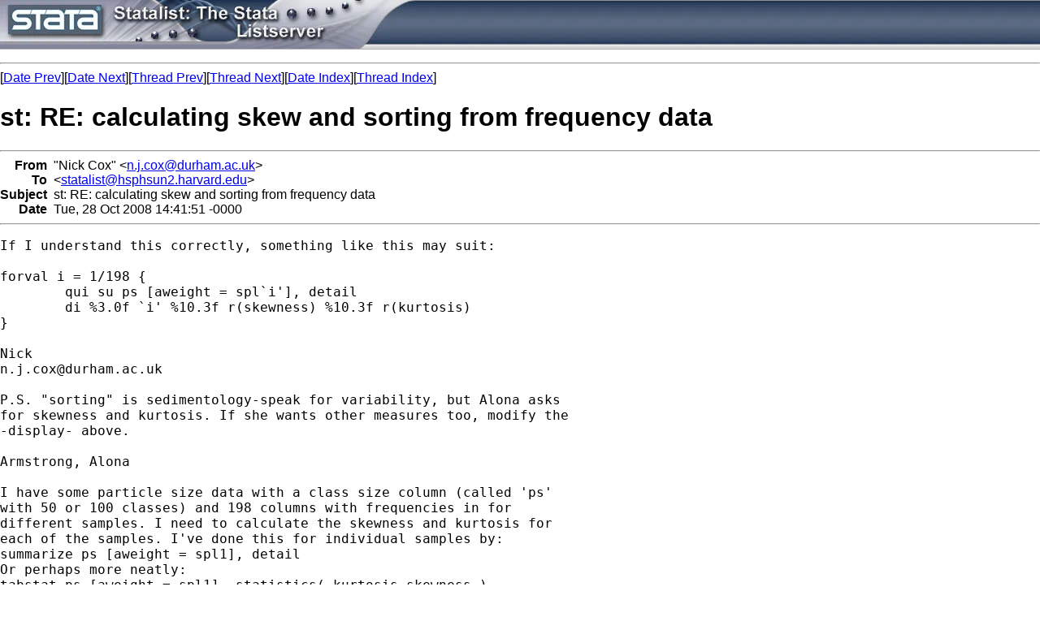

--- FILE ---
content_type: text/html; charset=UTF-8
request_url: https://www.stata.com/statalist/archive/2008-10/msg01315.html
body_size: 2484
content:
<!-- MHonArc v2.6.16 -->
<!--X-Subject: st: RE: calculating skew and sorting from frequency data -->
<!--X-From-R13: "@vpx Qbk" <a.w.pbkNqheunz.np.hx> -->
<!--X-Date: Tue, 28 Oct 2008 09:50:24 &#45;0500 -->
<!--X-Message-Id: 031173627889364697C50B3B266CBB8A03F4E45D@GEOGMAIL.geog.ad.dur.ac.uk -->
<!--X-Content-Type: text/plain -->
<!--X-Reference: F6F95316010549478F4D65CED255492904D66A3B@exchange&#45;be5.lancs.local -->
<!--X-Head-End-->
<HTML>
<HEAD>
<TITLE>st: RE: calculating skew and sorting from frequency data</TITLE>
<LINK REV="made" HREF="mailto:n.j.cox@durham.ac.uk">
</HEAD>
<body style="padding:0; margin:0; background-color:#FFFFFF;">
<table style="width:100%;background-image:url('/includes/images/filler.jpg');padding:0;margin:0;border-bottom: solid 1px #AFAFAF;" cellspacing="0">
<tr>
  <td style="text-align:left;padding:0;"><a href="/"><img src="/includes/images/head_statalist.jpg" alt="Statalist" border="0"></a></td>
</tr>
</table>
<p>
<font face="arial,helvetica,helv">
<!--X-Body-Begin-->
<!--X-User-Header-->
<!--X-User-Header-End-->
<!--X-TopPNI-->
<hr>
[<a href="msg01314.html">Date Prev</a>][<a href="msg01316.html">Date Next</a>][<a href="msg01290.html">Thread Prev</a>][<a href="msg01291.html">Thread Next</a>][<a href="maillist.html#01315">Date Index</a>][<a href="index.html#01315">Thread Index</a>]
<!--X-TopPNI-End-->
<!--X-MsgBody-->
<!--X-Subject-Header-Begin-->
<h1>st: RE: calculating skew and sorting from frequency data</h1>
<hr>
<!--X-Subject-Header-End-->
<!--X-Head-of-Message-->
<table border=0 cellpadding=0 cellspacing=0>
<tr><td valign=top align=right><font face="arial,helvetica,helv"><b>
From</b></font></td>
<td valign=top align=left><font face="arial,helvetica,helv">&nbsp;
&quot;Nick Cox&quot; &lt;<a href="/cdn-cgi/l/email-protection#cda3e3a7e3aea2b5e8f9fda9b8bfa5aca0e3acaee3b8a6"><span class="__cf_email__" data-cfemail="452b6b2f6b262a3d052130372d24286b24266b302e">[email&#160;protected]</span></a>&gt;</font></td>

<tr><td valign=top align=right><font face="arial,helvetica,helv"><b>
To</b></font></td>
<td valign=top align=left><font face="arial,helvetica,helv">&nbsp;
&lt;<a href="/cdn-cgi/l/email-protection#ddaea9bca9bcb1b4aea9f8e9edb5aeadb5aea8b3eff3b5bcafabbcafb9f3b8b9a8"><span class="__cf_email__" data-cfemail="196a6d786d7875706a6d59716a69716a6c772b3771786b6f786b7d377c7d6c">[email&#160;protected]</span></a>&gt;</font></td>

<tr><td valign=top align=right><font face="arial,helvetica,helv"><b>
Subject</b></font></td>
<td valign=top align=left><font face="arial,helvetica,helv">&nbsp;
st: RE: calculating skew and sorting from frequency data</font></td>

<tr><td valign=top align=right><font face="arial,helvetica,helv"><b>
Date</b></font></td>
<td valign=top align=left><font face="arial,helvetica,helv">&nbsp;
Tue, 28 Oct 2008 14:41:51 -0000</font></td>

</table>
<!--X-Head-of-Message-End-->
<!--X-Head-Body-Sep-Begin-->
<hr>
</font><font face="fixed" size=+1>
<!--X-Head-Body-Sep-End-->
<!--X-Body-of-Message-->
<pre>If I understand this correctly, something like this may suit: 

forval i = 1/198 { 
	qui su ps [aweight = spl`i'], detail 
	di %3.0f `i' %10.3f r(skewness) %10.3f r(kurtosis) 
} 

Nick 
<a href="/cdn-cgi/l/email-protection" class="__cf_email__" data-cfemail="4c226226622f23340c28393e242d21622d2f623927">[email&#160;protected]</a> 

P.S. &quot;sorting&quot; is sedimentology-speak for variability, but Alona asks
for skewness and kurtosis. If she wants other measures too, modify the
-display- above. 

Armstrong, Alona

I have some particle size data with a class size column (called 'ps'
with 50 or 100 classes) and 198 columns with frequencies in for
different samples. I need to calculate the skewness and kurtosis for
each of the samples. I've done this for individual samples by:
summarize ps [aweight = spl1], detail 
Or perhaps more neatly:
tabstat ps [aweight = spl1], statistics( kurtosis skewness )
columns(variables)
But, what I really need is either a dataset or a table for all 198
samples at once? I've looked at xcontract/xcollapse but these don't seem
to have a skew and kurtosis option.

*
*   For searches and help try:
*   <a  rel="nofollow" href="http://www.stata.com/help.cgi?search">http://www.stata.com/help.cgi?search</a>
*   <a  rel="nofollow" href="http://www.stata.com/support/statalist/faq">http://www.stata.com/support/statalist/faq</a>
*   <a  rel="nofollow" href="http://www.ats.ucla.edu/stat/stata/">http://www.ats.ucla.edu/stat/stata/</a>
</pre>
<!--X-Body-of-Message-End-->
<!--X-MsgBody-End-->
<!--X-Follow-Ups-->
</font>
<hr>
<font face="arial,helvetica,helv">
<!--X-Follow-Ups-End-->
<!--X-References-->
<ul><li><strong>References</strong>:
<ul>
<li><strong><a name="01290" href="msg01290.html">st: calculating skew and sorting from frequency data</a></strong>
<ul><li><em>From:</em> &quot;Armstrong, Alona&quot; &lt;<a href="/cdn-cgi/l/email-protection" class="__cf_email__" data-cfemail="2e4f4241404f004f5c435d5a5c4140496e424f404d4f5d5a4b5c004f4d005b45">[email&#160;protected]</a>&gt;</li></ul></li>
</ul></li></ul>
<!--X-References-End-->
<!--X-BotPNI-->
<ul>
<li>Prev by Date:
<strong><a href="msg01314.html">Re: st: selmlog for panel data</a></strong>
</li>
<li>Next by Date:
<strong><a href="msg01316.html">Re: st: propensity score matching</a></strong>
</li>
<li>Previous by thread:
<strong><a href="msg01290.html">st: calculating skew and sorting from frequency data</a></strong>
</li>
<li>Next by thread:
<strong><a href="msg01291.html">st: xi yearly dummies</a></strong>
</li>
<li>Index(es):
<ul>
<li><a href="maillist.html#01315"><strong>Date</strong></a></li>
<li><a href="index.html#01315"><strong>Thread</strong></a></li>
</ul>
</li>
</ul>

<!--X-BotPNI-End-->
<!--X-User-Footer-->
<!--X-User-Footer-End-->
</font>
<hr>
		
<style type='text/css'>
body {
  padding: 0px;
  margin: 0px;
}

</style>
    <hr>
    <table bgcolor="#ffffff" border=0 cellpadding=2 cellspacing=0 width="100%" align=center>
    <tr>
    <td valign=top align=center><font face="arial,helvetica,helv,sans-serif" size=1>
    &copy; Copyright 1996&ndash;2026 StataCorp LLC
    &nbsp;&nbsp;|&nbsp;&nbsp;
    <a href="/terms-of-use/" style="color:#000066;text-decoration:none">Terms of use</a>
    &nbsp;&nbsp;|&nbsp;&nbsp;
    <a href="/privacy-policy/" style="color:#000066;text-decoration:none">Privacy</a>
    &nbsp;&nbsp;|&nbsp;&nbsp;
    <a href="/company/contact/" style="color:#000066;text-decoration:none">Contact us</a>
    &nbsp;&nbsp;|&nbsp;&nbsp;
    <a href="/news/whats-new/" style="color:#000066;text-decoration:none">What's new</a>
    &nbsp;&nbsp;|&nbsp;&nbsp;
    <a href="/site-index/" style="color:#000066;text-decoration:none">Site index</a>
    </font></td>
    </tr>
    </table>
<script data-cfasync="false" src="/cdn-cgi/scripts/5c5dd728/cloudflare-static/email-decode.min.js"></script><script type='text/javascript' language='javascript1.2' src='/includes/js/toggle.js'></script> 
<script defer src="https://static.cloudflareinsights.com/beacon.min.js/vcd15cbe7772f49c399c6a5babf22c1241717689176015" integrity="sha512-ZpsOmlRQV6y907TI0dKBHq9Md29nnaEIPlkf84rnaERnq6zvWvPUqr2ft8M1aS28oN72PdrCzSjY4U6VaAw1EQ==" data-cf-beacon='{"version":"2024.11.0","token":"657308bede904532b8159dfac82dc0bc","server_timing":{"name":{"cfCacheStatus":true,"cfEdge":true,"cfExtPri":true,"cfL4":true,"cfOrigin":true,"cfSpeedBrain":true},"location_startswith":null}}' crossorigin="anonymous"></script>
</body>
</html>
